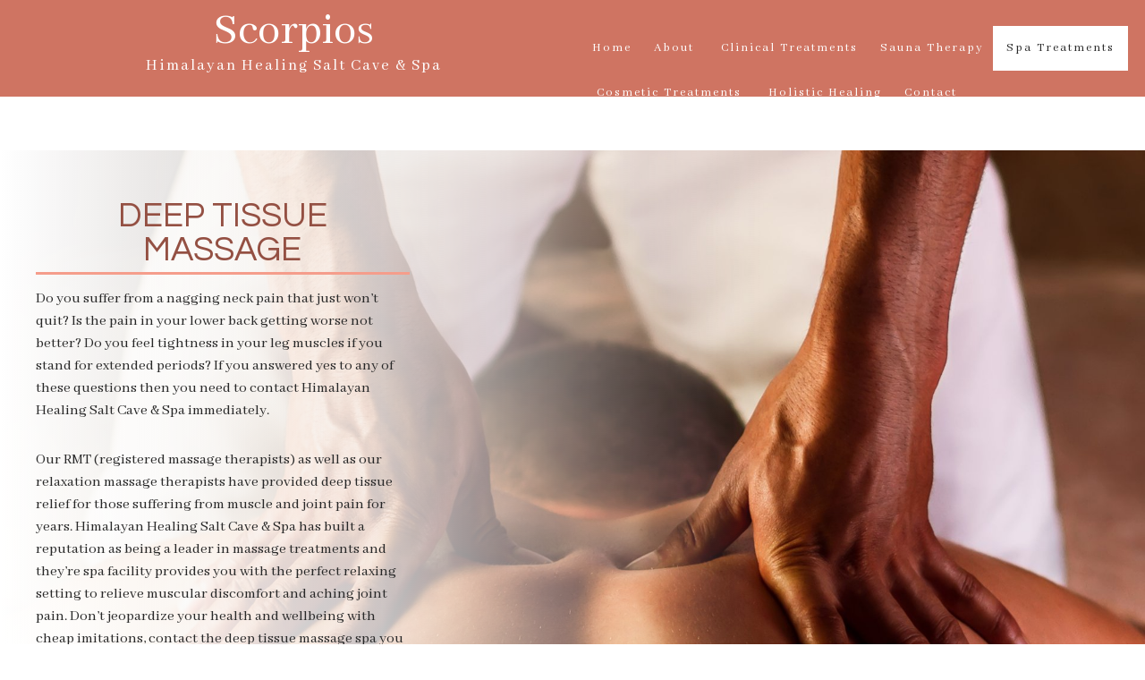

--- FILE ---
content_type: text/html; charset=UTF-8
request_url: https://hhsaltcaveandspa.ca/spa-treatments/massage-therapy/deep-tissue-massage/
body_size: 9524
content:
<!DOCTYPE html>
<!--[if IE 6]>
<html id="ie6" lang="en-US">
<![endif]-->
<!--[if IE 7]>
<html id="ie7" lang="en-US">
<![endif]-->
<!--[if IE 8]>
<html id="ie8" lang="en-US">
<![endif]-->
<!--[if !(IE 6) | !(IE 7) | !(IE 8)  ]><!-->
<html lang="en-US">
<!--<![endif]-->
<head>
<meta charset="UTF-8" />
<meta name="viewport" content="width=device-width" />
<meta name="lnm.location" content="linknowmedia.work" /> 
<title>Deep Tissue Massage | Halton Hills Holistic Health Center, Holistic Health Care and Massage Therapy</title>
<link rel="profile" href="http://gmpg.org/xfn/11" />
<link rel="pingback" href="https://hhsaltcaveandspa.ca/xmlrpc.php" />
<!--[if lt IE 9]>
<script src="https://hhsaltcaveandspa.ca/wp-content/themes/spa2/scripts/html5.js" type="text/javascript"></script>
<![endif]-->
	
<link href="https://fonts.googleapis.com/css?family=Abhaya+Libre" rel="stylesheet"><link href="https://fonts.googleapis.com/css?family=Playball" rel="stylesheet"> 
<link href="https://fonts.googleapis.com/css?family=Questrial&display=swap" rel="stylesheet">

	  <meta name='robots' content='max-image-preview:large' />
<meta name="description" content="Deep Tissue Massage | Holistic Health Center, Holistic Health Care and Massage Therapy" /><meta name="keywords" content="Georgetown Holistic Health Center, Georgetown Holistic Health Care, Georgetown Massage Therapy, Regional Municipality of Halto Holistic Health Center, Regional Municipality of Halto Holistic Health Care, Regional Municipality of Halto Massage Therapy, Milton Holistic Health Center, Milton Holistic Health Care, Milton Massage Therapy" /><meta name="lnm.themename" content="spa2" /><link rel='dns-prefetch' href='//maps.googleapis.com' />
<link rel='dns-prefetch' href='//kit.fontawesome.com' />
<link rel="alternate" type="application/rss+xml" title="Himalayan Healing Salt Cave &amp; Spa &raquo; Deep Tissue Massage Comments Feed" href="https://hhsaltcaveandspa.ca/spa-treatments/massage-therapy/deep-tissue-massage/feed/" />
<style id='wp-img-auto-sizes-contain-inline-css' type='text/css'>
img:is([sizes=auto i],[sizes^="auto," i]){contain-intrinsic-size:3000px 1500px}
/*# sourceURL=wp-img-auto-sizes-contain-inline-css */
</style>
<link rel='stylesheet' id='wp-block-library-css' href='https://hhsaltcaveandspa.ca/wp-includes/css/dist/block-library/style.min.css' media='all' />
<style id='global-styles-inline-css' type='text/css'>
:root{--wp--preset--aspect-ratio--square: 1;--wp--preset--aspect-ratio--4-3: 4/3;--wp--preset--aspect-ratio--3-4: 3/4;--wp--preset--aspect-ratio--3-2: 3/2;--wp--preset--aspect-ratio--2-3: 2/3;--wp--preset--aspect-ratio--16-9: 16/9;--wp--preset--aspect-ratio--9-16: 9/16;--wp--preset--color--black: #000000;--wp--preset--color--cyan-bluish-gray: #abb8c3;--wp--preset--color--white: #ffffff;--wp--preset--color--pale-pink: #f78da7;--wp--preset--color--vivid-red: #cf2e2e;--wp--preset--color--luminous-vivid-orange: #ff6900;--wp--preset--color--luminous-vivid-amber: #fcb900;--wp--preset--color--light-green-cyan: #7bdcb5;--wp--preset--color--vivid-green-cyan: #00d084;--wp--preset--color--pale-cyan-blue: #8ed1fc;--wp--preset--color--vivid-cyan-blue: #0693e3;--wp--preset--color--vivid-purple: #9b51e0;--wp--preset--gradient--vivid-cyan-blue-to-vivid-purple: linear-gradient(135deg,rgb(6,147,227) 0%,rgb(155,81,224) 100%);--wp--preset--gradient--light-green-cyan-to-vivid-green-cyan: linear-gradient(135deg,rgb(122,220,180) 0%,rgb(0,208,130) 100%);--wp--preset--gradient--luminous-vivid-amber-to-luminous-vivid-orange: linear-gradient(135deg,rgb(252,185,0) 0%,rgb(255,105,0) 100%);--wp--preset--gradient--luminous-vivid-orange-to-vivid-red: linear-gradient(135deg,rgb(255,105,0) 0%,rgb(207,46,46) 100%);--wp--preset--gradient--very-light-gray-to-cyan-bluish-gray: linear-gradient(135deg,rgb(238,238,238) 0%,rgb(169,184,195) 100%);--wp--preset--gradient--cool-to-warm-spectrum: linear-gradient(135deg,rgb(74,234,220) 0%,rgb(151,120,209) 20%,rgb(207,42,186) 40%,rgb(238,44,130) 60%,rgb(251,105,98) 80%,rgb(254,248,76) 100%);--wp--preset--gradient--blush-light-purple: linear-gradient(135deg,rgb(255,206,236) 0%,rgb(152,150,240) 100%);--wp--preset--gradient--blush-bordeaux: linear-gradient(135deg,rgb(254,205,165) 0%,rgb(254,45,45) 50%,rgb(107,0,62) 100%);--wp--preset--gradient--luminous-dusk: linear-gradient(135deg,rgb(255,203,112) 0%,rgb(199,81,192) 50%,rgb(65,88,208) 100%);--wp--preset--gradient--pale-ocean: linear-gradient(135deg,rgb(255,245,203) 0%,rgb(182,227,212) 50%,rgb(51,167,181) 100%);--wp--preset--gradient--electric-grass: linear-gradient(135deg,rgb(202,248,128) 0%,rgb(113,206,126) 100%);--wp--preset--gradient--midnight: linear-gradient(135deg,rgb(2,3,129) 0%,rgb(40,116,252) 100%);--wp--preset--font-size--small: 13px;--wp--preset--font-size--medium: 20px;--wp--preset--font-size--large: 36px;--wp--preset--font-size--x-large: 42px;--wp--preset--spacing--20: 0.44rem;--wp--preset--spacing--30: 0.67rem;--wp--preset--spacing--40: 1rem;--wp--preset--spacing--50: 1.5rem;--wp--preset--spacing--60: 2.25rem;--wp--preset--spacing--70: 3.38rem;--wp--preset--spacing--80: 5.06rem;--wp--preset--shadow--natural: 6px 6px 9px rgba(0, 0, 0, 0.2);--wp--preset--shadow--deep: 12px 12px 50px rgba(0, 0, 0, 0.4);--wp--preset--shadow--sharp: 6px 6px 0px rgba(0, 0, 0, 0.2);--wp--preset--shadow--outlined: 6px 6px 0px -3px rgb(255, 255, 255), 6px 6px rgb(0, 0, 0);--wp--preset--shadow--crisp: 6px 6px 0px rgb(0, 0, 0);}:where(.is-layout-flex){gap: 0.5em;}:where(.is-layout-grid){gap: 0.5em;}body .is-layout-flex{display: flex;}.is-layout-flex{flex-wrap: wrap;align-items: center;}.is-layout-flex > :is(*, div){margin: 0;}body .is-layout-grid{display: grid;}.is-layout-grid > :is(*, div){margin: 0;}:where(.wp-block-columns.is-layout-flex){gap: 2em;}:where(.wp-block-columns.is-layout-grid){gap: 2em;}:where(.wp-block-post-template.is-layout-flex){gap: 1.25em;}:where(.wp-block-post-template.is-layout-grid){gap: 1.25em;}.has-black-color{color: var(--wp--preset--color--black) !important;}.has-cyan-bluish-gray-color{color: var(--wp--preset--color--cyan-bluish-gray) !important;}.has-white-color{color: var(--wp--preset--color--white) !important;}.has-pale-pink-color{color: var(--wp--preset--color--pale-pink) !important;}.has-vivid-red-color{color: var(--wp--preset--color--vivid-red) !important;}.has-luminous-vivid-orange-color{color: var(--wp--preset--color--luminous-vivid-orange) !important;}.has-luminous-vivid-amber-color{color: var(--wp--preset--color--luminous-vivid-amber) !important;}.has-light-green-cyan-color{color: var(--wp--preset--color--light-green-cyan) !important;}.has-vivid-green-cyan-color{color: var(--wp--preset--color--vivid-green-cyan) !important;}.has-pale-cyan-blue-color{color: var(--wp--preset--color--pale-cyan-blue) !important;}.has-vivid-cyan-blue-color{color: var(--wp--preset--color--vivid-cyan-blue) !important;}.has-vivid-purple-color{color: var(--wp--preset--color--vivid-purple) !important;}.has-black-background-color{background-color: var(--wp--preset--color--black) !important;}.has-cyan-bluish-gray-background-color{background-color: var(--wp--preset--color--cyan-bluish-gray) !important;}.has-white-background-color{background-color: var(--wp--preset--color--white) !important;}.has-pale-pink-background-color{background-color: var(--wp--preset--color--pale-pink) !important;}.has-vivid-red-background-color{background-color: var(--wp--preset--color--vivid-red) !important;}.has-luminous-vivid-orange-background-color{background-color: var(--wp--preset--color--luminous-vivid-orange) !important;}.has-luminous-vivid-amber-background-color{background-color: var(--wp--preset--color--luminous-vivid-amber) !important;}.has-light-green-cyan-background-color{background-color: var(--wp--preset--color--light-green-cyan) !important;}.has-vivid-green-cyan-background-color{background-color: var(--wp--preset--color--vivid-green-cyan) !important;}.has-pale-cyan-blue-background-color{background-color: var(--wp--preset--color--pale-cyan-blue) !important;}.has-vivid-cyan-blue-background-color{background-color: var(--wp--preset--color--vivid-cyan-blue) !important;}.has-vivid-purple-background-color{background-color: var(--wp--preset--color--vivid-purple) !important;}.has-black-border-color{border-color: var(--wp--preset--color--black) !important;}.has-cyan-bluish-gray-border-color{border-color: var(--wp--preset--color--cyan-bluish-gray) !important;}.has-white-border-color{border-color: var(--wp--preset--color--white) !important;}.has-pale-pink-border-color{border-color: var(--wp--preset--color--pale-pink) !important;}.has-vivid-red-border-color{border-color: var(--wp--preset--color--vivid-red) !important;}.has-luminous-vivid-orange-border-color{border-color: var(--wp--preset--color--luminous-vivid-orange) !important;}.has-luminous-vivid-amber-border-color{border-color: var(--wp--preset--color--luminous-vivid-amber) !important;}.has-light-green-cyan-border-color{border-color: var(--wp--preset--color--light-green-cyan) !important;}.has-vivid-green-cyan-border-color{border-color: var(--wp--preset--color--vivid-green-cyan) !important;}.has-pale-cyan-blue-border-color{border-color: var(--wp--preset--color--pale-cyan-blue) !important;}.has-vivid-cyan-blue-border-color{border-color: var(--wp--preset--color--vivid-cyan-blue) !important;}.has-vivid-purple-border-color{border-color: var(--wp--preset--color--vivid-purple) !important;}.has-vivid-cyan-blue-to-vivid-purple-gradient-background{background: var(--wp--preset--gradient--vivid-cyan-blue-to-vivid-purple) !important;}.has-light-green-cyan-to-vivid-green-cyan-gradient-background{background: var(--wp--preset--gradient--light-green-cyan-to-vivid-green-cyan) !important;}.has-luminous-vivid-amber-to-luminous-vivid-orange-gradient-background{background: var(--wp--preset--gradient--luminous-vivid-amber-to-luminous-vivid-orange) !important;}.has-luminous-vivid-orange-to-vivid-red-gradient-background{background: var(--wp--preset--gradient--luminous-vivid-orange-to-vivid-red) !important;}.has-very-light-gray-to-cyan-bluish-gray-gradient-background{background: var(--wp--preset--gradient--very-light-gray-to-cyan-bluish-gray) !important;}.has-cool-to-warm-spectrum-gradient-background{background: var(--wp--preset--gradient--cool-to-warm-spectrum) !important;}.has-blush-light-purple-gradient-background{background: var(--wp--preset--gradient--blush-light-purple) !important;}.has-blush-bordeaux-gradient-background{background: var(--wp--preset--gradient--blush-bordeaux) !important;}.has-luminous-dusk-gradient-background{background: var(--wp--preset--gradient--luminous-dusk) !important;}.has-pale-ocean-gradient-background{background: var(--wp--preset--gradient--pale-ocean) !important;}.has-electric-grass-gradient-background{background: var(--wp--preset--gradient--electric-grass) !important;}.has-midnight-gradient-background{background: var(--wp--preset--gradient--midnight) !important;}.has-small-font-size{font-size: var(--wp--preset--font-size--small) !important;}.has-medium-font-size{font-size: var(--wp--preset--font-size--medium) !important;}.has-large-font-size{font-size: var(--wp--preset--font-size--large) !important;}.has-x-large-font-size{font-size: var(--wp--preset--font-size--x-large) !important;}
/*# sourceURL=global-styles-inline-css */
</style>

<link rel='stylesheet' id='wp-lightbox-2.min.css-css' href='https://hhsaltcaveandspa.ca/wp-content/plugins/wp-lightbox-2/styles/lightbox.min.css' media='all' />
<link rel='stylesheet' id='normalize-css' href='https://hhsaltcaveandspa.ca/wp-content/themes/spa2/normalize.min.css' media='all' />
<link rel='stylesheet' id='foundation-css' href='https://hhsaltcaveandspa.ca/wp-content/themes/spa2/foundation.css' media='all' />
<link rel='stylesheet' id='style-css' href='https://hhsaltcaveandspa.ca/wp-content/themes/spa2/style.css' media='all' />
<link rel='stylesheet' id='pagestylephp-css' href='https://hhsaltcaveandspa.ca/wp-content/themes/spa2/page-css.php' media='all' />
<script src="https://hhsaltcaveandspa.ca/wp-content/themes/spa2/scripts/jquery.min.js" id="jquery-js"></script>
<script src="https://hhsaltcaveandspa.ca/wp-content/themes/spa2/js/foundation/foundation.js" id="foundationjs-js"></script>
<script src="https://hhsaltcaveandspa.ca/wp-content/themes/spa2/js/foundation/foundation.topbar.js" id="topbar-js"></script>
<script src="https://kit.fontawesome.com/f9c8f97a41.js" id="fontawesome-js"></script>
<script src="https://hhsaltcaveandspa.ca/wp-content/themes/spa2/scripts/vendor/modernizr.js" id="modernizr-js"></script>
<link rel="EditURI" type="application/rsd+xml" title="RSD" href="https://hhsaltcaveandspa.ca/xmlrpc.php?rsd" />
<meta name="generator" content="WordPress 6.9" />
<link rel="canonical" href="https://hhsaltcaveandspa.ca/spa-treatments/massage-therapy/deep-tissue-massage/" />
<link rel='shortlink' href='https://hhsaltcaveandspa.ca/?p=21' />
<script src='https://hhsaltcaveandspa.ca/?dm=2fcaeb13322f0c74ce3e790f51e68398&amp;action=load&amp;blogid=1554&amp;siteid=1&amp;t=1986085995&amp;back=https%3A%2F%2Fhhsaltcaveandspa.ca%2Fspa-treatments%2Fmassage-therapy%2Fdeep-tissue-massage%2F' type='text/javascript'></script><!-- pulled from default Schema Settings --><script type="application/ld+json">{"@context":"http:\/\/schema.org\/","@type":"LocalBusiness","name":"Himalayan Healing Salt Cave & Spa","description":"Holistic Health Center, Holistic Health Care and Massage Therapy","image":"https:\/\/hhsaltcaveandspa.ca\/wp-content\/themes\/spa2\/images\/rich-card.png","url":"https:\/\/hhsaltcaveandspa.ca","logo":"https:\/\/hhsaltcaveandspa.ca\/wp-content\/uploads\/sites\/1554\/2020\/02\/logo-full.png","faxNumber":"","email":"zen@hhsaltcaveandspa.ca","areaServed":"Georgetown, Regional Municipality of Halto and Milton","paymentAccepted":"Visa, Debit, Mastercard","address":{"@type":"PostalAddress","streetAddress":"136 Guelph St Unit 1","addressLocality":"Halton Hills","addressRegion":"ON","postalCode":"L7G 4A5","postOfficeBoxNumber":""},"sameAs":["https:\/\/www.facebook.com\/himalayanhealingsaltcave\/","https:\/\/www.instagram.com\/hhealing_cave","https:\/\/twitter.com\/healing_cave"],"contactPoint":[{"@type":"ContactPoint","telephone":"+1-905-877-4887","contactType":"customer service"}],"openingHoursSpecification":[{"@type":"OpeningHoursSpecification","dayOfWeek":"http:\/\/schema.org\/Monday","opens":"Closed","closes":"Closed"},{"@type":"OpeningHoursSpecification","dayOfWeek":"http:\/\/schema.org\/Tuesday","opens":"10:00","closes":"18:00"},{"@type":"OpeningHoursSpecification","dayOfWeek":"http:\/\/schema.org\/Wednesday","opens":"10:00","closes":"19:00"},{"@type":"OpeningHoursSpecification","dayOfWeek":"http:\/\/schema.org\/Thursday","opens":"10:00","closes":"19:00"},{"@type":"OpeningHoursSpecification","dayOfWeek":"http:\/\/schema.org\/Friday","opens":"10:00","closes":"17:00"},{"@type":"OpeningHoursSpecification","dayOfWeek":"http:\/\/schema.org\/Saturday","opens":"10:00","closes":"15:00"},{"@type":"OpeningHoursSpecification","dayOfWeek":"http:\/\/schema.org\/Sunday","opens":"Closed","closes":"Closed"}]}</script><style type="text/css">.recentcomments a{display:inline !important;padding:0 !important;margin:0 !important;}</style>			<script>
				(function(i,s,o,g,r,a,m){i['GoogleAnalyticsObject']=r;i[r]=i[r]||function(){
				(i[r].q=i[r].q||[]).push(arguments)},i[r].l=1*new Date();a=s.createElement(o),
				m=s.getElementsByTagName(o)[0];a.async=1;a.src=g;m.parentNode.insertBefore(a,m)
				})(window,document,'script','//www.google-analytics.com/analytics.js','ga');

				ga('create', 'UA-165990723-45', 'auto');
				ga('send', 'pageview');

			</script>
				
	<meta name="townorder" id="townorder" content="Georgetown, Regional Municipality of Halto and Milton">
<meta name="marketspecialties" id="marketspecialties" content="Holistic Health Center, Holistic Health Care and Massage Therapy">
<meta name="city" id="city" content="Halton Hills">
</head>
<body class="wp-singular page-template-default page page-id-21 page-child parent-pageid-19 wp-theme-spa2">

<header class="header-wrapper interior-page animate-fast">
  <div class="large-4 columns strip-padding animate-fast tagline-wrapper company-title-wrapper">
  
        <h1>Scorpios</h1>
        <p>Himalayan Healing Salt Cave & Spa</p>
     
   </div>
  <div class="large-8 columns strip-padding animate-fast">
    <nav  class="top-bar right"  data-options=" custom_back_text: true; back_text: Back;" data-topbar itemscope itemtype="http://www.schema.org/SiteNavigationElement">
	<ul class="title-area">
		<li class="name"></li>
		<li class="toggle-topbar menu-icon"><a href="#"><span>Menu</span></a></li>
	</ul>
	  <div class="top-bar-section section">
	<div class="menu-menu-1-container"><ul id="menu-menu-1" class="menu"><li id="menu-item-717" class="menu-item menu-item-type-custom menu-item-object-custom first-menu-item menu-item-717"><a href="http://9058774887.linknowmedia.work/">Home</a></li>
<li id="menu-item-723" class="menu-item menu-item-type-post_type menu-item-object-page menu-item-has-children menu-item-723 has-dropdown not-click"><a href="https://hhsaltcaveandspa.ca/about-us/">About</a>
<ul class='dropdown'>
	<li id="menu-item-747" class="menu-item menu-item-type-post_type menu-item-object-page menu-item-747"><a href="https://hhsaltcaveandspa.ca/about-us/blog/">Blog</a></li>
</ul>
</li>
<li id="menu-item-1038" class="menu-item menu-item-type-post_type menu-item-object-page menu-item-has-children menu-item-1038 has-dropdown not-click"><a href="https://hhsaltcaveandspa.ca/clinical-treatments/">Clinical Treatments</a>
<ul class='dropdown'>
	<li id="menu-item-1043" class="menu-item menu-item-type-post_type menu-item-object-page menu-item-1043"><a href="https://hhsaltcaveandspa.ca/clinical-treatments/pelvic-floor-therapy-the-chair-b-pulse/">Pelvic Floor Therapy The Chair B Pulse</a></li>
	<li id="menu-item-1042" class="menu-item menu-item-type-post_type menu-item-object-page menu-item-1042"><a href="https://hhsaltcaveandspa.ca/clinical-treatments/registered-massage-therapy-rmt/">Registered Massage Therapy (RMT)</a></li>
	<li id="menu-item-1041" class="menu-item menu-item-type-post_type menu-item-object-page menu-item-1041"><a href="https://hhsaltcaveandspa.ca/clinical-treatments/osteopathy-therapy/">Osteopathy Therapy</a></li>
	<li id="menu-item-1040" class="menu-item menu-item-type-post_type menu-item-object-page menu-item-1040"><a href="https://hhsaltcaveandspa.ca/clinical-treatments/fascial-stretch-therapy-fst/">Fascial Stretch Therapy (FST)</a></li>
	<li id="menu-item-1039" class="menu-item menu-item-type-post_type menu-item-object-page menu-item-1039"><a href="https://hhsaltcaveandspa.ca/clinical-treatments/functional-strength-body-contouring/">Functional Strength &#038; Body Contouring</a></li>
</ul>
</li>
<li id="menu-item-724" class="menu-item menu-item-type-post_type menu-item-object-page menu-item-724"><a href="https://hhsaltcaveandspa.ca/sauna-therapy/">Sauna Therapy</a></li>
<li id="menu-item-725" class="menu-item menu-item-type-post_type menu-item-object-page current-page-ancestor current-menu-ancestor current-menu-parent current_page_parent current_page_ancestor menu-item-has-children menu-item-725 active has-dropdown not-click has-dropdown not-click"><a href="https://hhsaltcaveandspa.ca/spa-treatments/">Spa Treatments</a>
<ul class='dropdown'>
	<li id="menu-item-940" class="menu-item menu-item-type-post_type menu-item-object-page menu-item-940"><a href="https://hhsaltcaveandspa.ca/spa-treatments/massage-therapy/massage-therapy-services/">Massage Therapy Services</a></li>
	<li id="menu-item-942" class="menu-item menu-item-type-post_type menu-item-object-page menu-item-942"><a href="https://hhsaltcaveandspa.ca/spa-treatments/massage-therapy/bamboo-massage-therapy/">Bamboo Massage Therapy</a></li>
	<li id="menu-item-941" class="menu-item menu-item-type-post_type menu-item-object-page menu-item-941"><a href="https://hhsaltcaveandspa.ca/spa-treatments/massage-therapy/cupping-therapy/">Cupping Therapy</a></li>
	<li id="menu-item-727" class="menu-item menu-item-type-post_type menu-item-object-page menu-item-727"><a href="https://hhsaltcaveandspa.ca/spa-treatments/hair-care-beauty-salon/">Hair Care Beauty Salon</a></li>
	<li id="menu-item-728" class="menu-item menu-item-type-post_type menu-item-object-page menu-item-728"><a href="https://hhsaltcaveandspa.ca/spa-treatments/laser-rf-technologies/">Laser,  RF Technologies</a></li>
	<li id="menu-item-729" class="menu-item menu-item-type-post_type menu-item-object-page current-page-ancestor current-page-parent menu-item-729"><a href="https://hhsaltcaveandspa.ca/spa-treatments/massage-therapy/">Massage Therapy</a></li>
	<li id="menu-item-730" class="menu-item menu-item-type-post_type menu-item-object-page menu-item-730"><a href="https://hhsaltcaveandspa.ca/spa-treatments/massage-therapy/body-exfoliation/">Body Exfoliation</a></li>
	<li id="menu-item-731" class="menu-item menu-item-type-post_type menu-item-object-page menu-item-731"><a href="https://hhsaltcaveandspa.ca/spa-treatments/massage-therapy/scalp-massage/">Scalp Massage</a></li>
	<li id="menu-item-732" class="menu-item menu-item-type-post_type menu-item-object-page current-menu-item page_item page-item-21 current_page_item menu-item-732 active"><a href="https://hhsaltcaveandspa.ca/spa-treatments/massage-therapy/deep-tissue-massage/" aria-current="page">Deep Tissue Massage</a></li>
	<li id="menu-item-733" class="menu-item menu-item-type-post_type menu-item-object-page menu-item-733"><a href="https://hhsaltcaveandspa.ca/spa-treatments/massage-therapy/hot-salt-stone-massage/">Hot Salt Stone Massage</a></li>
	<li id="menu-item-734" class="menu-item menu-item-type-post_type menu-item-object-page menu-item-734"><a href="https://hhsaltcaveandspa.ca/spa-treatments/massage-therapy/hot-stone-massage/">Hot Stone Massage</a></li>
	<li id="menu-item-735" class="menu-item menu-item-type-post_type menu-item-object-page menu-item-735"><a href="https://hhsaltcaveandspa.ca/spa-treatments/massage-therapy/relaxation-massage/">Relaxation Massage</a></li>
	<li id="menu-item-738" class="menu-item menu-item-type-post_type menu-item-object-page menu-item-738"><a href="https://hhsaltcaveandspa.ca/spa-treatments/body-treatments/">Body Treatments</a></li>
	<li id="menu-item-742" class="menu-item menu-item-type-post_type menu-item-object-page menu-item-742"><a href="https://hhsaltcaveandspa.ca/spa-treatments/facials/">Facials and Skin Care</a></li>
	<li id="menu-item-743" class="menu-item menu-item-type-post_type menu-item-object-page menu-item-743"><a href="https://hhsaltcaveandspa.ca/spa-treatments/facial-peels/">Facial Peels</a></li>
	<li id="menu-item-744" class="menu-item menu-item-type-post_type menu-item-object-page menu-item-744"><a href="https://hhsaltcaveandspa.ca/spa-treatments/laser-hair-removal/">Laser Hair Removal</a></li>
	<li id="menu-item-745" class="menu-item menu-item-type-post_type menu-item-object-page menu-item-745"><a href="https://hhsaltcaveandspa.ca/spa-treatments/waxing/">Waxing</a></li>
</ul>
</li>
<li id="menu-item-754" class="menu-item menu-item-type-custom menu-item-object-custom menu-item-has-children menu-item-754 has-dropdown not-click"><a href="#">Cosmetic Treatments</a>
<ul class='dropdown'>
	<li id="menu-item-736" class="menu-item menu-item-type-post_type menu-item-object-page menu-item-736"><a href="https://hhsaltcaveandspa.ca/spa-treatments/semi-permanent-make-up/">Semi Permanent Make Up</a></li>
	<li id="menu-item-740" class="menu-item menu-item-type-post_type menu-item-object-page menu-item-740"><a href="https://hhsaltcaveandspa.ca/spa-treatments/eyelash-extensions/">Eyelash Extensions</a></li>
	<li id="menu-item-741" class="menu-item menu-item-type-post_type menu-item-object-page menu-item-741"><a href="https://hhsaltcaveandspa.ca/spa-treatments/eyelash-lift-tint/">Eyelash lift &#038; Tint</a></li>
	<li id="menu-item-739" class="menu-item menu-item-type-post_type menu-item-object-page menu-item-739"><a href="https://hhsaltcaveandspa.ca/spa-treatments/eyebrow-tinting/">Eyebrow Tinting</a></li>
	<li id="menu-item-737" class="menu-item menu-item-type-post_type menu-item-object-page menu-item-737"><a href="https://hhsaltcaveandspa.ca/spa-treatments/thermocoagulation/">Thermocoagulation</a></li>
</ul>
</li>
<li id="menu-item-748" class="menu-item menu-item-type-post_type menu-item-object-page menu-item-has-children menu-item-748 has-dropdown not-click"><a href="https://hhsaltcaveandspa.ca/holistic-healing/">Holistic Healing</a>
<ul class='dropdown'>
	<li id="menu-item-749" class="menu-item menu-item-type-post_type menu-item-object-page menu-item-749"><a href="https://hhsaltcaveandspa.ca/holistic-healing/meditation-mindfulness/">Meditation &#038; Mindfulness</a></li>
	<li id="menu-item-750" class="menu-item menu-item-type-post_type menu-item-object-page menu-item-750"><a href="https://hhsaltcaveandspa.ca/holistic-healing/natural-health-consultation/">Natural Health Consultation</a></li>
	<li id="menu-item-751" class="menu-item menu-item-type-post_type menu-item-object-page menu-item-751"><a href="https://hhsaltcaveandspa.ca/holistic-healing/reflexology/">Reflexology</a></li>
	<li id="menu-item-752" class="menu-item menu-item-type-post_type menu-item-object-page menu-item-752"><a href="https://hhsaltcaveandspa.ca/holistic-healing/reiki/">Reiki</a></li>
	<li id="menu-item-746" class="menu-item menu-item-type-post_type menu-item-object-page menu-item-746"><a href="https://hhsaltcaveandspa.ca/the-salt-cave/">The Salt Cave</a></li>
</ul>
</li>
<li id="menu-item-753" class="menu-item menu-item-type-post_type menu-item-object-page menu-item-753"><a href="https://hhsaltcaveandspa.ca/contact-us/">Contact</a></li>
</ul></div></div></nav>
   </div>
</header><div class="clearfix"></div><main class="main-content interior-page deep-tissue-massage-page" >
  <article class="section-article" >	
    <div class="content-wrapper stage">
      <div class="slider-wrapper parallax-wrapper hide-for-medium">
        <img class="parallax-background parallax-up parallaxspeed-3" src="https://hhsaltcaveandspa.ca/wp-content/themes/spa2/images/deep-tissue-massage.jpg" alt="" />
       </div>
      <div class="large-8 columns strip-padding full-height gradient-left intro-box animate-fast scrollfade">
        <div class="large-7 medium-8 columns padded v-center">
          <h1>Deep Tissue Massage</h1>
          <p>Do you suffer from a nagging neck pain that just won’t quit? Is the pain in your lower back getting worse not better? Do you feel tightness in your leg muscles if you stand for extended periods? If you answered yes to any of these questions then you need to contact Himalayan Healing Salt Cave & Spa immediately.</p>
          <p>Our RMT (registered massage therapists)  as well as our relaxation massage therapists have provided deep tissue relief for those suffering from muscle and joint pain for years. Himalayan Healing Salt Cave & Spa has built a reputation as being a leader in massage treatments and they’re spa facility provides you with the perfect relaxing setting to relieve muscular discomfort and aching joint pain. Don’t jeopardize your health and wellbeing with cheap imitations, contact the deep tissue massage spa you can trust today. We will take of care of everything and have you back to your best in no time at all.</p>
          <a href="#reservation-wrapper" class="large-12 columns button-one section-scroll" reserve="service_deep-tissue-massage"><span class="pull-content" pull-from="#footer-heading"></span></a>
          <a href="#section-2" class="button-one alt section-scroll"><b>Next:</b> <span class="pull-content" pull-from="#heading-2"></span> <i class="fa fa-double-arrow-right" aria-hidden="true"></i></a>
         </div>
       </div>
     </div>
    <div class="content-wrapper vertical-padding" id="section-2">
      <div class="row">
        <div class="large-10 large-centered columns strip-padding">
          <section class="large-6 columns">
            <h2 id="heading-2">How Does a Deep Tissue Massage Work?</h2>
            <p>A number of similarities do exist between our deep tissue massage and our Swedish massage especially with a number of the initial strokes that are used. However, they are far from the same thing.</p>

            <p>A deep tissue massage is a little more rigorous on the body then the more relaxing Swedish version. The reason for this is simple: deep tissue massage is used to break up scar tissue and relieve knots that have developed in our neck, back or legs. If left untreated these knots will provide continued discomfort as well as potentially disrupting blood circulation and causing inflammation all over your body.</p>

            <p>Typically, a deep tissue massage will commence with a light massage to prepare the muscles for the more rigorous techniques that are to follow. Two of the most popular techniques among our clients are:</p>
            <ul class="square">
              <li><strong>Stripping:</strong> Using the knuckles, elbow or thumb, this process is designed to glide pressure from the muscle pinch-point resulting in lasting relief.</li>
              <li><strong>Friction:</strong> This technique is a little deeper hitting and occurs when pressure is applied across the grain of the muscle to realign tissue fibers.</li>
            </ul>
           </section>
          <div class="large-6 columns">
            <section class="page-section" >
              <h2>Benefits of Deep Tissue Massage</h2>
              <p>The benefits of deep tissue massage are multifaceted and recent reports have found it to be as, if not more effective, than a number of more conventional therapeutic practices such as chiropractic, acupuncture and diet.</p>
              <p>Deep tissue massage can be used to alleviate lower back pain, immobility due to leg muscle issues, recovery from sporting injuries (torn muscles), recovery from accidents (whiplash etc.), sciatica, neck pain and osteoarthritis pain.</p>
             </section>
            <hr class="small-hr" />
            <section class="page-section" >
              <h3>Stress Relief</h3>
              <p>While the majority of benefits from the deep tissue massage that we offer at Himalayan Healing Salt Cave & Spa are physical, we also have a significant number of our clients who noticed a considerable amount of stress relief following the massage. This included the reduction and eradication of some of the most commonly associated side-effects of stress - including: rigid shoulders, tension headaches and tight muscles.</p>
             </section>
           </div>
          <div class="clearfix"> </div>
          <a href="#reservation-wrapper" class="large-6 columns button-one h-center section-scroll" reserve="service_deep-tissue-massage"><span class="pull-content" pull-from="#footer-heading"></span></a>
         </div>
       </div>
     </div>
   </article>
</main><div class="clearfix"></div>
<footer class="footer-wrapper parallax-wrapper" id="reservation-wrapper">
<!-- [email class="successMessage" title="Your request has been sent" to="zen@hhsaltcaveandspa.ca" subject="Contact from Himalayan Healing Salt Cave & Spa Website"]
<p>We will be in contact for confirmation shortly.</p>
<EMAILBODY>
<div style="position:relative;display:block;float:left;padding:40px;">
<h1>A reservation request has been submitted</h1>
<p>View below for further details:</p>
<div style="position:relative;display:block;float:left;width:auto;margin:0 auto;border:1px solid #282828;padding:40px;">
<h2>Reservation Details</h2>
<p><b>Service(s):</b> services</p>
<p><b>Number of People:</b> participants</p>
<p><b>Reservation Date & Time:</b> reservationDate</p>
<hr style="width:30%;">
<h2>Client Information</h2>
<p><b>Client Name:</b> fullName</p>
<p><b>Client Number:</b> phoneNumber</p>
<p><b>Client Email:</b> emailAddress</p>
</div>
</div>
<EMAILBODY>
[/email] -->
  <div class="large-12 columns strip-padding auto-height absolute overlay-color footer-overlay"> </div>
  <div class="row vertical-padding animate-fast contact-reservation">
<!--     [content class="large-12 columns"]
      <h3 id="footer-heading">Request a Reservation</h3>
<p>We will be in touch shortly with details about your request for an appointment.</p>
<p>Please note this is an appointment request not an appointment confirmation!!</p>
      <form id="contactForm" class="contactForm" method="POST">
        <input type="hidden" name="submitContact">
        [equalizewrapper class="contactFormInnerWrapper"]
          [equalize class="large-8 medium-7 columns strip-padding overlay-light section-one"]
            <fieldset>
              <legend>Select Service(s)</legend>
              <div class="large-6 medium-6 columns strip-padding">
                <div class="services-list large-12 columns">
                  <p class="alt-legend">General Services</p>
                  <div>
                    <input name="services[]" id="service_spa-bath" value="Steam Therapy" type="checkbox">
                    <label for="service_spa-bath">Steam Therapy</label>
                  </div>
                  <div>
                    <input name="services[]" id="service_the-salt-cave" value="The Salt Cave" type="checkbox">
                    <label for="service_the-salt-cave">The Salt Cave</label>
                  </div>
                </div>
                <div class="services-list large-12 columns">
                  <p class="alt-legend">Spa Treatments</p>
                  <div>
                    <input name="services[]" id="service_body-scrub" value="Body Scrub" type="checkbox">
                    <label for="service_body-scrub">Body Scrub</label>
                  </div>
                  <div>
                    <input name="services[]" id="service_body-wraps" value="Body Wraps" type="checkbox">
                    <label for="service_body-wraps">Body Wraps</label>
                  </div>
                  <div>
                    <input name="services[]" id="service_eyebrow-tinting" value="Eyebrow Tinting" type="checkbox">
                    <label for="service_eyebrow-tinting">Eyebrow Tinting</label>
                  </div>
                  <div>
                    <input name="services[]" id="service_eyelash-extensions" value="Eyelash Extensions" type="checkbox">
                    <label for="service_eyelash-extensions">Eyelash Extensions</label>
                  </div>
                  <div>
                    <input name="services[]" id="service_eyelash-tinting" value="Eyelash Tinting" type="checkbox">
                    <label for="service_eyelash-tinting">Eyelash Tinting</label>
                  </div>
                  <div>
                    <input name="services[]" id="service_facial" value="Facials" type="checkbox">
                    <label for="service_facial">Facials</label>
                  </div>
                  <div>
                    <input name="services[]" id="service_facial-peels" value="Facial Peels" type="checkbox">
                    <label for="service_facial-peels">Facial Peels</label>
                  </div>
                  <div>
                    <input name="services[]" id="service_laser-hair-removal" value="Laser Hair Removal" type="checkbox">
                    <label for="service_laser-hair-removal">Laser Hair Removal</label>
                  </div>
                  <div>
                    <input name="services[]" id="service_waxing" value="Waxing" type="checkbox">
                    <label for="service_waxing">Waxing</label>
                  </div>
                  <div>
                    <input name="services[]" id="service_holistic" value="Holistic Services" type="checkbox">
                    <label for="service_waxing">Holistic Services</label>
                  </div>
                </div>
              </div>
              <div class="large-6 medium-6 columns strip-padding">
                <div class="services-list large-12 columns">
                  <p class="alt-legend">Massage Therapy</p>
                  <div>
                    <input name="services[]" id="service_body-exfoliation" value="Body Exfoliation" type="checkbox">
                    <label for="service_body-exfoliation">Body Exfoliation</label>
                  </div>
                  <div>
                    <input name="services[]" id="service_deep-tissue-massage" value="Deep Tissue Massage" type="checkbox">
                    <label for="service_deep-tissue-massage">Deep Tissue Massage</label>
                  </div>
                  <div>
                    <input name="services[]" id="service_hot-stone-massage" value="Hot Stone Massage" type="checkbox">
                    <label for="service_hot-stone-massage">Hot Stone Massage</label>
                  </div>
                  <div>
                    <input name="services[]" id="service_swedish-massage" value="Relaxation Massage" type="checkbox">
                    <label for="service_swedish-massage">Relaxation Massage</label>
                  </div>
                </div>
              </div>
            </fieldset>
          [/equalize]
          [equalize class="large-4 medium-5 columns strip-padding"]
            <div class="large-12 columns strip-padding overlay-color section-two">
              <fieldset class="reservation">
                <legend>Reservation Details</legend>
                <label for="participants">Number of Participants</label>
                <input class="validate[required,custom[number]]" type="number" name="participants" id="participants" placeholder=" Enter Number" />
                <label for="reservationDate">Date of Reservation</label>
                <input class="validate[required]" type="text" name="reservationDate" id="reservationDate" placeholder="Select Date" />
              </fieldset>  
            </div>
            <div class="large-12 columns strip-padding overlay-dark section-three">
              <fieldset class="personal-info">
                <legend>Personal Information</legend>
                <input class="validate[required] shortField" type="text" name="fullName" id="fullName" placeholder="Full Name" />
                <input class="validate[required,custom[emailAddress]]" type="text" name="emailAddress" id="emailAddress" placeholder="Email Address" />
                <input class="validate[required,custom[phone]]" type="text" name="phoneNumber" id="phoneNumber" placeholder="Phone Number" />
              </fieldset>
              <fieldset class="security-check">
                <legend>Security Check</legend>
                <img src="https://hhsaltcaveandspa.ca/wp-content/themes/spa2/formValidation/reCaptcha/get_captcha.php" id="captchaImage" alt="captcha image" />
                <img src="https://hhsaltcaveandspa.ca/wp-content/themes/spa2/images/refresh.png" class="captchaRefresh" title="Refresh Captcha" id="captchaRefresh" alt="refresh captcha" />
                <input name="captchaCode" class="validate[required,custom[captchaField]]" type="text" id="captchaCode" placeholder="Enter Code" />
                <input class="honeypot" type="text" name="honeypot" value="" />
              </fieldset>
            </div>
          [/equalize]
        [/equalizewrapper]
        <div class="large-12 columns strip-padding submitWrapper">     
          <span class="submit button-one alt animate-fast" id="submitContact">Submit Reservation Request</span> 
        </div>   
      </form>
    [/content] -->
   </div>
  <div class="footer-img hide-for-medium">
    <img class="parallax-background parallax-up parallaxspeed-5" src="https://hhsaltcaveandspa.ca/wp-content/themes/spa2/images/footer.jpg" alt="" />
   </div>
</footer><div class="lnm-policies text-center footer-links"><ul class="useful-links"></ul></div><style>.lnm-policies {background: white;}.lnm-policies li {display: inline-block;padding: 5px;}.lnm-policies a {color:#333333;}@media (width <= 767px) {.lnm-policies { padding-bottom:100px;}}</style><script type="speculationrules">
{"prefetch":[{"source":"document","where":{"and":[{"href_matches":"/*"},{"not":{"href_matches":["/wp-*.php","/wp-admin/*","/wp-content/uploads/sites/1554/*","/wp-content/*","/wp-content/plugins/*","/wp-content/themes/spa2/*","/*\\?(.+)"]}},{"not":{"selector_matches":"a[rel~=\"nofollow\"]"}},{"not":{"selector_matches":".no-prefetch, .no-prefetch a"}}]},"eagerness":"conservative"}]}
</script>
<script type="text/javascript">!function(){ var b=function(){ window.__AudioEyeSiteHash = "b59fd616269b9a34e0b05d9533229669"; var a=document.createElement("script"); a.src="https://wsmcdn.audioeye.com/aem.js"; a.type="text/javascript"; a.setAttribute("async",""); document.getElementsByTagName("body")[0].appendChild(a)}; "complete"!==document.readyState?window.addEventListener?window.addEventListener("load",b):window.attachEvent&&window.attachEvent("onload",b):b()}(); </script><script type="text/javascript" id="wp-jquery-lightbox-js-extra">
/* <![CDATA[ */
var JQLBSettings = {"fitToScreen":"0","resizeSpeed":"400","displayDownloadLink":"0","navbarOnTop":"0","loopImages":"","resizeCenter":"","marginSize":"","linkTarget":"","help":"","prevLinkTitle":"previous image","nextLinkTitle":"next image","prevLinkText":"\u00ab Previous","nextLinkText":"Next \u00bb","closeTitle":"close image gallery","image":"Image ","of":" of ","download":"Download","jqlb_overlay_opacity":"80","jqlb_overlay_color":"#000000","jqlb_overlay_close":"1","jqlb_border_width":"10","jqlb_border_color":"#ffffff","jqlb_border_radius":"0","jqlb_image_info_background_transparency":"100","jqlb_image_info_bg_color":"#ffffff","jqlb_image_info_text_color":"#000000","jqlb_image_info_text_fontsize":"10","jqlb_show_text_for_image":"1","jqlb_next_image_title":"next image","jqlb_previous_image_title":"previous image","jqlb_next_button_image":"https://hhsaltcaveandspa.ca/wp-content/plugins/wp-lightbox-2/styles/images/next.gif","jqlb_previous_button_image":"https://hhsaltcaveandspa.ca/wp-content/plugins/wp-lightbox-2/styles/images/prev.gif","jqlb_maximum_width":"","jqlb_maximum_height":"","jqlb_show_close_button":"1","jqlb_close_image_title":"close image gallery","jqlb_close_image_max_heght":"22","jqlb_image_for_close_lightbox":"https://hhsaltcaveandspa.ca/wp-content/plugins/wp-lightbox-2/styles/images/closelabel.gif","jqlb_keyboard_navigation":"1","jqlb_popup_size_fix":"0"};
//# sourceURL=wp-jquery-lightbox-js-extra
/* ]]> */
</script>
<script src="https://hhsaltcaveandspa.ca/wp-content/plugins/wp-lightbox-2/js/dist/wp-lightbox-2.min.js" id="wp-jquery-lightbox-js"></script>
<script src="https://hhsaltcaveandspa.ca/wp-content/themes/spa2/scripts/lnm-scripts.min.js" id="lnmscripts-js"></script>


--- FILE ---
content_type: text/css;charset=UTF-8
request_url: https://hhsaltcaveandspa.ca/wp-content/themes/spa2/page-css.php
body_size: 5546
content:
 .breadcrumbs{margin-bottom:20px;} #blog-main-wrapper{padding:10vh 0 5vh 0;} .page-wrapper.single-wrapper.landing-page-wrapper.row,.row.service-areas-wrapper{padding:65px 15px;} .alt-two-custom{background:#e49a8c !important;color:#FFFFFF !important;} #wpadminbar{display:none;}  body{font-family:Abhaya Libre,serif;background:#ffffff;text-rendering:optimizeLegibility;-webkit-font-smoothing:antialiased;-moz-osx-font-smoothing:grayscale;}h1,h1 a,.heading-1{color:#945043;font-family:Questrial,sans-serif;font-size:30px;line-height:initial;margin:25px 0;text-transform:uppercase;}h2,.heading-2{color:#945043;font-family:Questrial,sans-serif;font-size:26px;line-height:initial;margin:25px 0;text-transform:uppercase;}h3,.heading-3{color:#945043;font-family:Questrial,sans-serif;font-size:22px;line-height:initial;margin:25px 0;text-transform:uppercase;}h4,.heading-4{font-family:Questrial,sans-serif;color:#945043;font-weight:bold;font-size:17px;line-height:initial;margin:0 0 20px;text-transform:uppercase;}p{color:#282828;font-family:Abhaya Libre,serif;font-size:17px;line-height:25px;margin:0 0 30px;}ul{list-style-type:none;margin:0;padding:0 0 0 15px;font-family:Abhaya Libre,serif;}.content-wrapper h1,.content-wrapper .heading-1,.content-wrapper h2,.content-wrapper .heading-2{border-bottom:3px solid #f59d8b;font-size:3vw;padding-bottom:5px;text-align:center;}.interior-page h1,.interior-page h2{font-size:2vw;text-align:left;}.main-content{}.main-content ul{margin:0 0 20px 0;}.main-content ul li{color:#282828;font-family:Abhaya Libre,serif;font-size:17px;font-weight:300;line-height:25px;position:relative;}.button-one{background:#945043;color:#ffffff;cursor:pointer;display:inline-block;font-size:14px;font-weight:400;line-height:46px;padding:0 15px;font-family:Abhaya Libre,serif;letter-spacing:2px;}.button-one:hover,.button-one:focus{color:#ffffff;}.button-one.alt{background:#ffffff;color:#cf7462;border:1px solid #cf7462;}.button-one.alt:hover,.button-one.alt:focus{color:#945043;}.button-two{background:#cf7462;border-radius:5px;color:#ffffff;cursor:pointer;display:block;font-size:14px;font-weight:400;font-family:Abhaya Libre,serif;letter-spacing:1px;line-height:52px;margin:0 auto;padding:0 15px;width:340px;max-width:100%;text-transform:uppercase;letter-spacing:1px;}.button-two:hover,.button-two:focus{color:#ffffff;letter-spacing:2px;}.section-scroll .fa{font-size:14px;line-height:46px;margin-left:10px;}  .row{margin:0 auto;max-width:1360px;width:100%;}.contain-to-grid{background:none !important;}.contain-to-grid .top-bar{max-width:1360px;}.strip-padding{padding-right:0 !important;padding-left:0 !important;}.stage{position:relative;min-height:100vh;height:100%;overflow:hidden;z-index:0;border-bottom:2px solid #f59d8b;}.interior-page .stage{border:none;}.stage-background{position:absolute;z-index:-1;left:0;top:-50%;width:100%;}.padded{padding:60px;}.vertical-padding{padding-top:10vh;padding-bottom:10vh;}.content-wrapper{width:100%;max-width:100%;position:relative;background:#ffffff;float:left;}.parallax-background{position:relative;}.scrollfade{opacity:0;}.scrollfade.complete{opacity:1;}[class*="fadein-"]{opacity:0;}.scroll-arrow{position:absolute;text-align:center;width:85px;bottom:2vh;z-index:9999;}.scroll-arrow .fa{color:rgba(244,244,244,.8);cursor:pointer;font-size:36px;line-height:45px;margin-left:0;width:100%;}.small-hr{border-color:#f59d8b;width:40%;margin:0 auto;}.gradient-left{background:-webkit-linear-gradient(left,#ffffff,rgba(244,244,244,.8),transparent);background:-o-linear-gradient(left,#ffffff,rgba(244,244,244,.8),transparent);background:-moz-linear-gradient(left,#ffffff,rgba(244,244,244,.8),transparent);background:linear-gradient(left,#ffffff,rgba(244,244,244,.8),transparent);}.gradient-right{background:-webkit-linear-gradient(right,#ffffff,rgba(244,244,244,.8),transparent);background:-o-linear-gradient(right,#ffffff,rgba(244,244,244,.8),transparent);background:-moz-linear-gradient(right,#ffffff,rgba(244,244,244,.8),transparent);background:linear-gradient(right,#ffffff,rgba(244,244,244,.8),transparent);height:100vh;}.gradient-center{background:-webkit-linear-gradient(left,transparent,rgba(244,244,244,.6),rgba(244,244,244,.8),rgba(244,244,244,.6),transparent);background:-o-linear-gradient(left,transparent,rgba(244,244,244,.6),rgba(244,244,244,.8),rgba(244,244,244,.6),transparent);background:-moz-linear-gradient(left,transparent,rgba(244,244,244,.6),rgba(244,244,244,.8),rgba(244,244,244,.6),transparent);background:linear-gradient(left,transparent,rgba(244,244,244,.6),rgba(244,244,244,.8),rgba(244,244,244,.6),transparent);}.gradient-radial{background:-webkit-radial-gradient(rgba(244,244,244,.8),rgba(244,244,244,.4),rgba(5,117,167,.4));background:-o-radial-gradient(rgba(244,244,244,.8),rgba(244,244,244,.4),rgba(5,117,167,.4));background:-moz-radial-gradient(rgba(244,244,244,.8),rgba(244,244,244,.4),rgba(5,117,167,.4));background:radial-gradient(rgba(244,244,244,.8),rgba(244,244,244,.4),rgba(5,117,167,.4));}.overlay-light{background:rgba(244,244,244,.8);}.overlay-dark{background:rgba(40,40,40,.8);}.overlay-color{background:rgba(207,116,98,.8);}.h-center{left:50%;transform:translateX(-50%);-webkit-transform:translateX(-50%);-moz-transform:translateX(-50%);}.full-height{min-height:100vh;}.auto-height{height:100%;}.absolute{position:absolute;}  header.fixed-header{position:fixed!important;} header.header-wrapper{min-height:100vh;position:relative;overflow:hidden;background:url(https://hhsaltcaveandspa.ca/wp-content/uploads/sites/1554/2023/07/headerbg.jpg);}header.header-wrapper.interior-page,header.header-wrapper.contact-page{padding:5px;top:0;width:100%;min-height:auto;background:#cf7462;overflow:visible;z-index:9999;display:flex;align-items:center;justify-content:center;}header.header-wrapper.interior-page .tagline-wrapper{background:none;padding:0;}header.header-wrapper.interior-page .tagline-wrapper h1{font-size:51px;margin:0;}header.header-wrapper.interior-page .tagline-wrapper p{font-size:18px;}.home-nav-cta-wrapper{top:-100%;}.sticky-header .home-nav-cta-wrapper{position:fixed;background:#cf7462;width:100%;top:0;left:0;z-index:9999;}.header-details{padding:40px 0 0;}.header-top{z-index:9999;}.interior-page .header-company-wrapper{height:35px;overflow:hidden;}.interior-page.sticky-header .header-company-wrapper{height:0;}.header-company-title{float:left;margin:0;width:100%;}.header-company-title img{width:350px;margin-right:10px;}.header-company-title a{font-family:Questrial,sans-serif;text-decoration:none;font-size:45px;line-height:normal;color:#ffffff;text-decoration:none;float:left;width:100%;margin:0;}.interior-page .header-company-title a{font-size:24px;line-height:35px;}.tagline-wrapper p{color:#ffffff;font-family:Abhaya Libre,serif;font-size:47px;font-weight:lighter;margin-bottom:20px;line-height:1;text-align:center;letter-spacing:2px;}.header-btn{background:rgb(148 80 67 / 69%);font-size:26px;margin:10px;display:inline-block;width:100%;text-align:center;padding:20px;}.header-cta{display:flex;flex-direction:column;align-items:center;justify-content:center;width:900px;margin:0 auto;}.tagline-wrapper h1{font-size:66px;text-transform:capitalize;color:white;text-align:center;font-family:Abhaya Libre,serif;} .tagline-wrapper{background:rgb(148 80 67 / 69%);width:880px;margin:0 auto;padding:50px;} .large-header-btn1{display:flex;align-items:center;justify-content:space-evenly;width:900px;}header.interior-page .button-one{margin:0;line-height:35px;float:right;}  .top-bar,.top-bar-section ul li,.top-bar-section ul li:hover:not(.has-form) > a,.top-bar-section li:not(.has-form) a:not(.button),.top-bar-section li:not(.has-form) a:hover:not(.button){background:none;}.top-bar-section li.active:not(.has-form) a:not(.button),.top-bar-section li.active:not(.has-form) a:hover:not(.button){background:none;}  .top-bar{line-height:35px;height:35px;float:left;}.interior-page .top-bar{height:50px;line-height:50px;}.top-bar .name{background:#282828;}.top-bar-section .has-dropdown > a{padding:0 26px !important;}.interior-page .top-bar-section .has-dropdown > a{padding:0 15px !important;}.top-bar-section .has-dropdown > a::after{display:none !important;}.top-bar-section ul li > a,.top-bar-section li:not(.has-form) a:not(.button){color:#ffffff;font-family:Abhaya Libre,serif;font-size:14px;text-transform:uppercase;padding:0 10px;line-height:35px;letter-spacing:4px;-webkit-transition:all 350ms ease;-moz-transition:all 350ms ease;-ms-transition:all 350ms ease;-o-transition:all 350ms ease;transition:all 350ms ease;}.interior-page .top-bar-section ul li > a,.interior-page .top-bar-section li:not(.has-form) a:not(.button),.interior-page .top-bar-section ul li:hover:not(.has-form) > a,.interior-page .top-bar-section li:not(.has-form) a:hover:not(.button),.interior-page .top-bar-section li.active:not(.has-form) a:not(.button),.interior-page .top-bar-section li.active:not(.has-form) a:hover:not(.button){font-size:14px;padding:0 10px;letter-spacing:2px;line-height:50px;text-transform:none;}.top-bar-section ul > li:not(:last-child){margin:0;}.top-bar ul{padding:0;}  .top-bar-section ul li:hover:not(.has-form) > a,.top-bar-section li:not(.has-form) a:hover:not(.button),.top-bar-section li.active:not(.has-form) a:not(.button),.top-bar-section li.active:not(.has-form) a:hover:not(.button){background:#ffffff;color:#282828;padding:0 10px;line-height:35px;text-shadow:none;}.top-bar-section ul li:hover:not(.has-form) ul.dropdown li,.top-bar-section ul li:hover:not(.has-form) ul.dropdown li a,.top-bar-section ul li.active:hover:not(.has-form) ul.dropdown li a:not(.button){background:none;border:none;}.top-bar-section ul li:hover:not(.has-form) ul.dropdown,.top-bar-section ul li.active:hover:not(.has-form) ul.dropdown{background:#945043;overflow:hidden;}.top-bar-section ul li:not(.has-form) ul.dropdown li a,.top-bar-section ul li:hover:not(.has-form) ul.dropdown li a{border:none;color:#ffffff;font-size:12px;text-align:center;}.interior-page .top-bar-section ul li:not(.has-form) ul.dropdown li a,.interior-page .top-bar-section ul li:hover:not(.has-form) ul.dropdown li a{font-size:14px;}.top-bar-section ul li:hover:not(.has-form) ul.dropdown li a:hover:not(.button),.top-bar-section ul li.active:hover:not(.has-form) ul.dropdown li a:hover:not(.button),.top-bar-section ul li:not(.has-form) ul.dropdown li.active a,.top-bar-section ul li:hover:not(.has-form) ul.dropdown li.active a:hover,.top-bar-section ul li:hover:not(.has-form) ul.dropdown li.active a,.top-bar-section ul li:hover:not(.has-form) ul.dropdown li.active a,.top-bar-section ul li.active:hover:not(.has-form) ul.dropdown li.active a:not(.button){background:#ffffff;color:#282828;border:none;text-shadow:none;}.top-bar.expanded .toggle-topbar a{color:#ffffff;}.top-bar-section .has-dropdown.moved > .dropdown{background:#cf7462;}  .slider-wrapper,.slick-button-container{display:block;height:100vh;width:100%;position:absolute;top:0;z-index:-1;}.slick-button-container .slick-prev{left:0 !important;}.slick-button-container .slick-next{right:0 !important;}.slick-button-container .slick-prev,.slick-button-container .slick-next{background:#cf7462;height:100vh;position:absolute;top:0;width:60px;z-index:0;margin:0;}.slick-button-container .slick-prev::before{content:"f104";font-family:"FontAwesome";font-size:38px;color:#ffffff;}.slick-button-container .slick-next::before{content:"f105";font-family:"FontAwesome";font-size:38px;color:#ffffff;}.interior-page .slick-button-container .slick-prev,.interior-page .slick-button-container .slick-next{height:75vh;}.slick-dots{bottom:auto;top:calc(100vh - 90px);right:100px;width:auto;}.interior-page .slick-dots{top:calc(75vh - 35px);}.slick-dots li{margin:0;}.slick-dots li button{background:#ffffff;width:10px;height:10px;}.slick-dots li.slick-active button{background:#f59d8b;}.slick-dots li button:before{display:none;}.slick-background-wrapper{left:0;position:fixed;top:0;z-index:-1;width:101% !important;overflow:hidden;}.slick-prev,.slick-next{transform:translate(0);-webkit-transform:translate(0);-moz-transform:translate(0);}.slider-wrapper .parallax.parallax-up{top:0;}  .located-in{background:#cf7462;text-align:center;height:45px;}.located-in p{color:#ffffff;line-height:45px;font-family:Abhaya Libre,serif;margin:0;letter-spacing:1px;}.intro-box{}.intro-box h1{text-align:center;color:#945043;font-size:3vw;line-height:1;}.intro-box p{color:#282828;}.inner-service-content{background:#ffffff;} .about-image{margin-bottom:15px;box-shadow:0 1px 5px rgba(0,0,0,.2);clear:both;}  .services-wrapper{z-index:0;}.service-anchors{height:auto;max-height:80vh;overflow-y:auto;padding:10px;z-index:1;}.service-anchors h1{font-size:25px;line-height:normal;padding:0 15px 10px;margin:10px 0;}.service-anchors ul{padding:0;}.service-anchors li{line-height:45px;padding:0 20px;font-size:16px;cursor:pointer;margin-bottom:5px;}.service-anchors li.active,.service-anchors li:hover,.service-anchors li:focus{background:#f59d8b;}.service-content-wrapper{}.service-content{height:100vh;overflow:hidden;z-index:0;}.service-content h2{font-size:3vw;}.service-content img{min-width:100vw;}.service-content .button-one{width:auto;}  .contact-wrapper.stage{height:auto;}.contact-wrapper .contact-reservation{height:100vh;}.contact-sidebar{background:#ffffff;}.contact-inner{}.contact-sidebar h3,.contact-sidebar .heading-3{font-size:24px;}.contact-sidebar p{font-size:15px;}.contact-address,.contact-phone,.contact-fax,.contact-email{position:relative;margin-bottom:5px;}.open-hours p:not(.heading-3){border-bottom:2px dotted #cf7462;font-size:16px;padding-bottom:8px;margin-bottom:8px;text-align:left;}.open-hours span{float:right;}.map-wrapper{box-shadow:0 5px 10px rgba(40,40,40,.8);}  .contactForm{display:block;box-shadow:1px 1px 5px rgba(40,40,40,.8);float:left;margin:0;width:100%;}.contact-reservation .contactForm fieldset{border:none;background:none;position:relative;margin:0;}.contact-reservation .contactForm legend{background:none;font-weight:normal;font-size:16px;color:#ffffff;line-height:40px;}.contact-reservation .section-one legend{color:#282828;}.contact-reservation .section-one .services-list{padding:10px 15px;}.contact-reservation .contactForm label{color:#ffffff;font-weight:normal;display:block;}.contact-reservation .section-one label{color:#282828;display:inline;line-height:35px;}.contact-reservation .contactForm input{height:35px;margin:0 0 15px;padding:0 5px 0 10px;width:100%;font-family:Abhaya Libre,serif;font-weight:lighter;background:none;border:none;border-bottom:1px dotted #ffffff;box-shadow:none;color:#ffffff;}.contact-reservation .section-one input{border-color:#282828;color:#282828;}.contact-reservation input::-webkit-input-placeholder{color:rgba(244,244,244,.8);}.contact-reservation .section-one input::-webkit-input-placeholder{color:rgba(40,40,40,.6);}.contact-reservation .contactForm .section-one p.alt-legend{font-size:14px;color:#282828;border-bottom:1px dotted rgba(40,40,40,.8);margin:0;}.contact-reservation .contactForm .section-one input[type='checkbox']{margin:0;vertical-align:bottom;width:auto;}#our-services{height:180px;background:none;border:1px dotted rgba(40,40,40,.8);color:#282828;text-align:center;}#our-services optgroup{display:block;margin-bottom:10px;padding:0;}#our-services optgroup::before{background:#f59d8b;color:#282828;letter-spacing:3px;padding:5px 0;opacity:.75;}#our-services option{position:relative;display:block;color:#282828;cursor:pointer;padding:8px 8px;margin:0;}.xdsoft_datetimepicker .xdsoft_calendar td.xdsoft_default,.xdsoft_datetimepicker .xdsoft_calendar td.xdsoft_current,.xdsoft_datetimepicker .xdsoft_timepicker .xdsoft_time_box > div > div.xdsoft_current{background:#cf7462!important;box-shadow:inset 0 1px 2px rgba(0,0,0,0.1) !important;color:#ffffff!important;}.xdsoft_datetimepicker .xdsoft_calendar td:hover,.xdsoft_datetimepicker .xdsoft_timepicker .xdsoft_time_box > div > div:hover{background:#f59d8b!important;color:#282828!important;}.contact-reservation .contactForm textarea{width:100%;max-width:100%;min-width:100%;font-family:Abhaya Libre,serif;font-weight:lighter;color:#ffffff;background:rgba(207,116,98,.8);border:none;box-shadow:inset 0 1px 2px rgba(0,0,0,0.1);}.contact-reservation .contactForm input#captchaCode{float:left;width:100%;}.contact-reservation #captchaImage{height:40px;width:120px;}.contact-reservation #captchaRefresh{width:10%;}.contact-reservation .contactForm .submitWrapper{text-align:center;}.contact-reservation .contactForm .submitWrapper span.submit{cursor:pointer;display:block;line-height:50px;padding:3px 20px;width:100%;}.contact-reservation .contactForm .submitWrapper span.submit:hover{background-color:#cf7462;color:#ffffff;}.formError{z-index:9999;}.successMessage{position:fixed;top:0;height:100%;width:100%;background:#ffffff;}.successMessage #content{position:relative;top:50%;transform:translateY(-50%);-moz-transform:translateY(-50%);-webkit-transform:translateY(-50%);}.emailConfirmation{margin:0 auto;padding:40px 20px;text-align:center;width:100%;}.emailConfirmation h1,.successMessage .emailConfirmation p{color:#282828;}.emailConfirmation{text-align:center;}.emailConfirmation h1{font-size:60px;margin:0;line-height:60px;}.emailConfirmation p{font-size:30px;}#gmap2{}  .toTop{text-align:right;}.toTop .fa{background:#f59d8b;color:#ffffff;font-size:28px;text-align:center;cursor:pointer;position:fixed;bottom:10px;right:10px;line-height:40px;width:40px;opacity:.7;}.footer-wrapper{position:relative;overflow:hidden;z-index:0;}.footer-overlay{z-index:-1;}.footer-wrapper h3,.footer-wrapper p{color:#ffffff;margin:10px 0 15px;word-wrap:break-word;}.footer-wrapper .social-icons .fa{border:2px solid transparent;color:#282828;font-size:25px;line-height:40px;margin:0 10px;text-align:center;width:45px;}.footer-wrapper .social-icons .fa:hover{border-color:#f59d8b;}.footer-wrapper .disclaimer{background:#cf7462;padding:5px;}.footer-wrapper .disclaimer p{font-size:12px;line-height:16px;margin:0;color:#ffffff;}.footer-wrapper.disclaimer p{font-size:11px;line-height:normal;margin:0;color:#ffffff;}.footer-wrapper .disclaimer .lnm-image img{width:90px;}.footer-wrapper.disclaimer .lnm-image img{max-width:80px;}.footer-wrapper.disclaimer{background:#cf7462;color:#ffffff;padding:5px;}.footer-img{position:absolute;width:100%;height:100%;top:0;left:0;z-index:-2;}  .social-links{height:70px;}.social-links a{position:relative;display:inline-block;width:60px;height:60px;color:#ffffff;font-size:20px;margin:5px;}.social-links a .fa{position:relative;display:block;width:100%;line-height:60px;text-align:center;}.social-links a .fa.fa-facebook{background:#4867AA;}.social-links a .fa.fa-twitter{background:#2CAAE1;}.social-links a .fa.fa-instagram{background:#fb3958;}.social-links a .fa.fa-google-plus{background:#d34836;}  .animate-fast{-webkit-transition:all 400ms ease-in-out;-moz-transition:all 400ms ease-in-out;-ms-transition:all 400ms ease-in-out;-o-transition:all 400ms ease-in-out;transition:all 400ms ease-in-out;}.animate-medium{-webkit-transition:all 700ms ease-in-out;-moz-transition:all 700ms ease-in-out;-ms-transition:all 700ms ease-in-out;-o-transition:all 700ms ease-in-out;transition:all 700ms ease-in-out;}.animate-slow{-webkit-transition:all 1000ms ease-in-out;-moz-transition:all 1000ms ease-in-out;-ms-transition:all 1000ms ease-in-out;-o-transition:all 1000ms ease-in-out;transition:all 1000ms ease-in-out;}.pulsate{-webkit-animation:pulse 1.75s infinite;animation:pulse 1.75s infinite;} @keyframes pulse{0%{-moz-transform:scale(1);-webkit-transform:scale(1);-o-transform:scale(1);-ms-transform:scale(1);transform:scale(1);} 50%{-moz-transform:scale(1.5);-webkit-transform:scale(1.5);-o-transform:scale(1.5);-ms-transform:scale(1.5);transform:scale(1.5);} 100%{-moz-transform:scale(1);-webkit-transform:scale(1);-o-transform:scale(1);-ms-transform:scale(1);transform:scale(1);}} @keyframes rotate{0%{-moz-transform:rotateY(0deg);-webkit-transform:rotateY(0deg);-o-transform:rotateY(0deg);-ms-transform:rotateY(0deg);transform:rotateY(0deg);} 100%{-moz-transform:rotateY(360deg);-webkit-transform:rotateY(360deg);-o-transform:rotateY(360deg);-ms-transform:rotateY(360deg);transform:rotateY(360deg);}} @keyframes shadowPulse{0%{box-shadow:0 0 15px -4px #f59d8b;-webkit-box-shadow:0 0 15px -4px #f59d8b;-moz-box-shadow:0 0 15px -4px #f59d8b;} 50%{box-shadow:0 0 15px 2px #f59d8b;-webkit-box-shadow:0 0 15px 2px #f59d8b;-moz-box-shadow:0 0 15px 2px #f59d8b;} 100%{box-shadow:0 0 15px -4px #f59d8b;-webkit-box-shadow:0 0 15px -4px #f59d8b;-moz-box-shadow:0 0 15px -4px #f59d8b;}}  .vertical-paddning-small{padding:10vh 0;} .button-one-dark.alt-dark{background:#cf7462;color:#fff;border:1px solid #cf7462;} .button-one-dark{background:#945043;color:#ffffff;cursor:pointer;display:inline-block;font-size:27px;font-weight:400;line-height:46px;padding:0 15px;font-family:Abhaya Libre,serif;letter-spacing:2px;}img.images-face{margin-bottom:2vh;}  @media only screen and (max-width:1440px){.interior-page:not(header){margin-top:60px;}.contact-reservation .section-one{padding:0;}.contact-reservation .section-one .services-list-wrapper{padding:10px 0;}} @media only screen and (max-width:1366px){.top-bar-section ul li > a,.top-bar-section li:not(.has-form) a:not(.button){font-size:11px;}} @media only screen and (max-width:1280px){.vertical-padding{padding-top:7vh;padding-bottom:7vh;}.padded{padding:40px;}h1,h1 a,.heading-1,h2,.heading-2{margin:15px 0;}} @media only screen and (max-width:1024px){.h-center{left:auto;transform:inherit;-webkit-transform:inherit;-moz-transform:inherit;}.gradient-center{background:-webkit-linear-gradient(left,#ffffff,rgba(244,244,244,.8),transparent);background:-o-linear-gradient(left,#ffffff,rgba(244,244,244,.8),transparent);background:-moz-linear-gradient(left,#ffffff,rgba(244,244,244,.8),transparent);background:linear-gradient(left,#ffffff,rgba(244,244,244,.8),transparent);}.gradient-center.right{background:-webkit-linear-gradient(right,#ffffff,rgba(244,244,244,.8),transparent);background:-o-linear-gradient(right,#ffffff,rgba(244,244,244,.8),transparent);background:-moz-linear-gradient(right,#ffffff,rgba(244,244,244,.8),transparent);background:linear-gradient(right,#ffffff,rgba(244,244,244,.8),transparent);}.absolute:not(.footer-overlay){position:relative;}.content-wrapper h1,.content-wrapper .heading-1,.content-wrapper h2,.content-wrapper .heading-2{font-size:4.5vw;}.stage,.full-height{min-height:inherit;height:auto;}header.header-wrapper{min-height:inherit;padding:10px 15px;}header.header-wrapper.interior-page{padding:0;}header.interior-page.sticky-header{background:rgba(207,116,98,.8);}.company-title-wrapper{padding-top:5px;}.sticky-header .company-title-wrapper{height:0;opacity:0;padding-top:0;}.top-bar{float:none;height:45px;line-height:45px;width:100%;}.interior-page .top-bar{line-height:45px;height:45px;}.interior-page .top-bar.expanded{height:auto;}.top-bar.expanded .title-area{background:#cf7462;}.top-bar .name{background:none;}.top-bar-section{background:#cf7462;}.top-bar-section ul li > a,.top-bar-section li:not(.has-form) a:not(.button){line-height:45px;text-align:center;}.top-bar-section ul li:hover:not(.has-form) > a,.top-bar-section li:not(.has-form) a:hover:not(.button),.top-bar-section li.active:not(.has-form) a:not(.button),.top-bar-section li.active:not(.has-form) a:hover:not(.button){line-height:45px;}.scroll-arrow{bottom:auto;float:left;margin-top:35px;position:relative;width:100%;}.interior-page .header-company-title{text-align:center;}.home-wrapper .right div:first-child{float:right;}.home-wrapper #section-1{background:url(https://hhsaltcaveandspa.ca/wp-content/themes/spa2/images/home-img1.jpg) no-repeat;background-size:cover;}.home-wrapper #section-1 div:first-child{padding-top:35px;}.stage-background{top:0;}.about-img-large{height:50vh!important;}.spa-bath-image{height:100%!important;position:absolute;top:0;}.services-wrapper{padding-top:90px;}.service-anchors li{border:1px dotted rgba(40,40,40,.8);float:left;margin:5px 2.5px;}.service-content{height:0;min-height:100%;}.service-content.active{height:45vh;}.body-scrubs-page #section-2{background:url(https://hhsaltcaveandspa.ca/wp-content/themes/spa2/images/body-scrub2.jpg) no-repeat center;background-size:cover;}.body-scrubs-page #section-2 .gradient-right{background:rgba(244,244,244,.4);height:100vh;}.eyebrow-tinting-page .stage{background:url(https://hhsaltcaveandspa.ca/wp-content/themes/spa2/images/eyebrow-tinting.jpg) no-repeat;background-size:cover;}.eyelash-tinting-page .stage{background:url(https://hhsaltcaveandspa.ca/wp-content/themes/spa2/images/eyelash-tinting.jpg) no-repeat;background-size:cover;}.facials-page #section-3{background:url(https://hhsaltcaveandspa.ca/wp-content/themes/spa2/images/facials2.jpg) no-repeat;background-size:cover;}.facials-page #section-3 .gradient-right{background:none;}.facial-peels-page #section-2{background:url(https://hhsaltcaveandspa.ca/wp-content/themes/spa2/images/facial-peels2.jpg) no-repeat;background-size:cover;}.facial-peels-page #section-2 .gradient-right{background:none;}.laser-hair-removal-page .stage{background:url(https://hhsaltcaveandspa.ca/wp-content/themes/spa2/images/laser-hair-removal.jpg) no-repeat;background-size:cover;}.body-exfoliation-page #section-1{background:url(https://hhsaltcaveandspa.ca/wp-content/themes/spa2/images/body-exfoliation.jpg) no-repeat;background-size:cover;}.body-exfoliation-page #section-2{background:url(https://hhsaltcaveandspa.ca/wp-content/themes/spa2/images/body-scrub2.jpg) no-repeat center;background-size:cover;}.body-exfoliation-page #section-2 .gradient-right{background:rgba(244,244,244,.4);}.deep-tissue-massage-page .stage{background:url(https://hhsaltcaveandspa.ca/wp-content/themes/spa2/images/deep-tissue-massage.jpg) no-repeat;background-size:cover;}.hot-stone-massage-page #section-3{background:url(https://hhsaltcaveandspa.ca/wp-content/themes/spa2/images/hot-stone-massage2.jpg) no-repeat;background-size:cover;}.hot-stone-massage-page #section-3 .gradient-right{background:rgba(244,244,244,.4);}.prenatal-massage-page .stage{background:url(https://hhsaltcaveandspa.ca/wp-content/themes/spa2/images/prenatal-massage.jpg) no-repeat;background-size:cover;}.swedish-massage-page #section-2{background:url(https://hhsaltcaveandspa.ca/wp-content/themes/spa2/images/swedish-massage2.jpg) no-repeat;background-size:cover;}.swedish-massage-page #section-2 .gradient-right{background:rgba(244,244,244,.4);}.manicure-page #section-1{background:url(https://hhsaltcaveandspa.ca/wp-content/themes/spa2/images/manicure2.jpg) no-repeat;background-size:cover;}.manicure-page #section-3{background:url(https://hhsaltcaveandspa.ca/wp-content/themes/spa2/images/manicure.jpg) no-repeat;background-size:cover;}.manicure-page #section-3 .gradient-right{background:rgba(244,244,244,.4);}.nail-art-page .stage{background:url(https://hhsaltcaveandspa.ca/wp-content/themes/spa2/images/nail-art.jpg) no-repeat;background-size:cover;}.paraffin-bath-page .stage{background:url(https://hhsaltcaveandspa.ca/wp-content/themes/spa2/images/paraffin-bath.jpg) no-repeat;background-size:cover;}.pedicure-page .stage{background:url(https://hhsaltcaveandspa.ca/wp-content/themes/spa2/images/pedicure.jpg) no-repeat;background-size:cover;}.shellac-page .stage{background:url(https://hhsaltcaveandspa.ca/wp-content/themes/spa2/images/shellac.jpg) no-repeat;background-size:cover;}.footer-wrapper{background:url(https://hhsaltcaveandspa.ca/wp-content/themes/spa2/images/footer.jpg) no-repeat center;background-size:cover;}.social-links{height:auto;}.header-wrapper .v-center{top:55px!important}.tagline-wrapper{width:100%;}.header-btn{font-size:19px;}.large-header-btn1{width:100%;}.header-cta{width:100%;}.home-nav-cta-wrapper{z-index:99999999;position:absolute;width:100%}.tagline-wrapper p{font-size:41px;margin-bottom:0;}} @media only screen and (max-width:1024px) and (orientation:landscape){.interior-page.about-wrapper h2{text-align:center;}.stage-background img{width:100%;}.about-image{display:block;margin:0 auto 15px;}.about-img-large{height:100vh!important;}.about-img-large img{width:100%;}.service-anchors{width:30%;}.service-anchors h1{font-size:2.5vw;}.service-anchors li{margin:2.5px;}.service-content-wrapper{width:70%;}.service-content{height:0;}.service-content.active{height:65vh;}} @media only screen and (max-width:767px){.content-wrapper h1,.content-wrapper .heading-1,.content-wrapper h2,.content-wrapper .heading-2{font-size:7vw;margin-top:0;}.vertical-padding{padding-top:5vh;padding-bottom:5vh;}.padded{padding:20px;}.gradient-center,.gradient-left,.gradient-right{background:rgba(244,244,244,.4)!important;}.home-content,.intro-box,.services-wrapper .service-content div.complete,.interior-content{margin-top:-70px;}header.header-wrapper{min-height:100vh;padding:10px;}header.header-wrapper .v-center{top:10vh;}.header-company-wrapper img{max-height:65px;}.header-company-title{margin-bottom:15px;}.interior-page .header-company-title{margin-bottom:0;text-align:left;}.company-title-wrapper{padding:0;position:absolute;top:45px;left:0;}.header-company-title a{font-size:30px;line-height:normal;}.header-company-title img{width:auto;max-height:40px;}.header-company-title a span{display:none;}.scroll-arrow{position:absolute;bottom:10px;left:0;}.header-image{height:100vh;background:url(https://hhsaltcaveandspa.ca/wp-content/uploads/sites/1554/2023/07/headerbgmobile.jpg) no-repeat;background-size:cover;}.home-wrapper .stage-background{position:relative;}.home-wrapper #section-1{background:none;}.home-content h2{margin-bottom:35px;}.interior-page:not(header){margin-top:45px;}.interior-page .slider-wrapper{height:auto;}.interior-page .parallax-wrapper{position:relative;}.about-content{margin-top:-34vh;}.about-img-large{height:auto!important;}.spa-bath-image{display:none;}.services-wrapper{padding-top:45px;}.service-anchors li{font-size:15px;padding:0 10px;margin:2.5px 0;width:50%;}.service-content{height:auto;}.service-content.active{height:auto;}.services-wrapper .parallax-wrapper{position:relative;}.services-wrapper .slider-wrapper{height:auto;}.body-scrubs-page #section-2,.eyebrow-tinting-page .stage,.eyelash-tinting-page .stage,.laser-hair-removal-page .stage,.deep-tissue-massage-page .stage,.prenatal-massage-page .stage,.nail-art-page .stage,.paraffin-bath-page .stage,.pedicure-page .stage,.shellac-page .stage,.facials-page #section-3,.facial-peels-page #section-2,.body-exfoliation-page #section-1,.body-exfoliation-page #section-2,.hot-stone-massage-page #section-3,.swedish-massage-page #section-2,.manicure-page #section-1,.manicure-page #section-3{background:none;}#gmap2{height:200px!important;}.tagline-wrapper p{font-size:20px;}.tagline-wrapper{padding:20px;}.large-header-btn1{position:fixed;z-index:9999;bottom:0;margin:0;width:100%;z-index:99999999;}header.header-wrapper .header-cta .button-one{line-height:4;margin-bottom:0;}a.button-one.header-btn.mobile-alt{background:#9b685b;color:white;}.large-header-btn1 .header-btn{width:100%;left:0;margin:0;background:white;line-height:1;color:#ac6a5a;font-size:10px;padding:10px;}header.header-wrapper.interior-page .tagline-wrapper{background:#cf7462;padding:20px;}} 

--- FILE ---
content_type: text/javascript
request_url: https://hhsaltcaveandspa.ca/wp-content/themes/spa2/scripts/lnm-scripts.min.js
body_size: 1092
content:
function contactFormFunctions(){$("a[reserve]").click(function(){$("#"+$(this).attr("reserve")).trigger("click");});$("#reservationDate").datetimepicker({lazyInit:true,format:'l, j F, Y - g:i A',minDate:'+1970/01/02',startDate:'+1970/01/02',step:30});}
function stickyAnchors(){if($(".service-anchors").hasClass("sticky")&&$(window).scrollTop()+$(window).height()<$(".services-wrapper").height()){$(".service-anchors").offset({top:parseInt($(window).scrollTop()+($(window).height()-$(".service-anchors").outerHeight()+$(".fixed-header").height())/2)});}}
function vCenter(){if($(".v-center").length>0&&$("html").hasClass("no-touch")){$(".v-center").each(function(){if($(window).height()>$(this).outerHeight()){$(this).css("top",parseInt(($(window).height()-$(this).outerHeight())/2));}});}}
$(function(){if($(".hide-if-no-social").length>0){var social_el=$(".hide-if-no-social"),social_icon=$("footer a.lnm-social-icon");if (!social_icon.length){social_el.hide()}}if(location.hash!=""){window.location=location.hash.replace("#!","");}
if(window.location.search.length > 0){window.location.search.substring(1).split("&").forEach(function(param){if(param.split("=")[0] === "id"){$('a').each(function(){var currentHref=this.href;this.href=this.href+'?'+param;var reExp=new RegExp(/\b(id=\d+)\b.*\b(\?id=\d+)\b/g);if(reExp.test(this.href)){this.href=currentHref}
const regex=/(\#.*)\b(\?id=\d+)\b/g;let match;while((match=regex.exec(this.href))!==null){if(match.index===regex.lastIndex){regex.lastIndex++}
this.href='/'+match[2]+match[1]}});};});}$(document).foundation();$(document).foundation({equalizer:{equalize_on_stack:false, act_on_hidden_el:false}});if($(".contactForm").length>0){contactFormFunctions();}
$('ul.children').parent().addClass('page_parent');if($(".pull-content").length>0){$(".pull-content").each(function(){$(this).text($($(this).attr("pull-from")).text());});}
if($(".section-scroll").length>0){$(".section-scroll").click(function(e){e.preventDefault();if($("html").hasClass("no-touch")){$("html, body").animate({scrollTop:$($(this).attr("href")).offset().top},1200);}else{$("html, body").animate({scrollTop:$($(this).attr("href")).offset().top},2300);}});}
if($('.toTop').length>0){$('.toTop').click(function(){$('html, body').animate({scrollTop:0},1200);});};if($(".service-content-wrapper").length>0){if($("html").hasClass("no-touch")){stickyAnchors();}
$(".service-anchors li").click(function(){var link=$(this).attr("content-anchor");$(".service-anchors li,.service-content").removeClass("active");$(this).addClass("active");$("#"+link).addClass("active");if($("html").hasClass("no-touch")||$("html").hasClass("touch")&&$(window).width()<=767){$("html, body").animate({scrollTop:$("#"+link).offset().top},1200);}});}});$(window).load(function(){if($(".successMessage").length>0){setTimeout(function(){$(".successMessage").fadeOut(500);},3000);}
$('.scrollfade').each(function(){if($(window).scrollTop()+$(window).height()>$(this).offset().top){$(this).delay(500).addClass('complete');}});$('[class*="fadein-"]').each(function(){var classes=$(this).attr("class").split(" ");for(var i=classes.length-1;i>=0;i--){if(classes[i].substr(0,7)==="fadein-"){var fadeDuration=classes[i].split("-");$(this).delay(fadeDuration[1]).animate({"opacity":"1"});};};});});$(window).on('resize load',function(){vCenter();$('.slick-background-slider .slick-slide').css('min-width',$(window).width()); if($(window).width()<=1500){var ratio=1920/1080;$(".slick-desktop").css("min-height",$(window).height());$(".slick-desktop").css("min-width",$(window).height()*ratio);$(".slick-desktop").css("left",-(($(".slick-desktop").width()-$(".slick-background-slider .slick-slide").width())/2));$(".slick-desktop").css("position","relative");}
else{$(".slick-desktop").css("min-height","auto");$(".slick-desktop").css("min-width","100%");$(".slick-desktop").css("left","0");}});$(window).on("resize",function(){});$(window).scroll(function(){if($("html").hasClass("no-touch")){$(".parallax-wrapper").each(function(index){ var currentTop=Math.round(100-(($(window).scrollTop()/$(this).offset().top)*100));var viewport=$(window).scrollTop()+$(window).height(); if($(this).offset().top<=viewport&&$(this).offset().top+$(this).height()>$(window).scrollTop()){$(this).find(".parallax-background").each(function(){var classes=$(this).attr("class").split(" ");for(var i=classes.length-1;i>=0;i--){if(classes[i].substr(0,14)==="parallaxspeed-"){var parallaxSpeed=classes[i].split("-").pop();};};switch(true){case $(this).hasClass("parallax-down"):$(this).css("top",function(){ if($(this).closest(".parallax-wrapper").offset().top<=32&&$(this).closest(".parallax-wrapper").height()>$(window).scrollTop()){ return Math.round($(window).scrollTop()/parallaxSpeed);}else{
 return Math.round((($(window).scrollTop()+$(window).height())-$(this).closest(".parallax-wrapper").offset().top)/parallaxSpeed);}});break;case $(this).hasClass("parallax-up"):$(this).css("top",function(){if($(this).closest(".parallax-wrapper").offset().top<=32&&$(this).closest(".parallax-wrapper").height()>$(window).scrollTop()){ return-(Math.round($(window).scrollTop()/parallaxSpeed));}else{ return-(Math.round((($(window).scrollTop()+$(window).height())-$(this).closest(".parallax-wrapper").offset().top)/parallaxSpeed));}});break;}});}});}
if($("html").hasClass("no-touch")){if($(".service-content-wrapper").length>0){stickyAnchors();$(".service-content").each(function(){if($(this).offset().top<$(window).scrollTop()+$(window).height()&&$(this).offset().top>=$(window).scrollTop()){$(".service-content.active,.service-anchors li").removeClass("active");$(this).addClass("active");$(".service-anchors li[content-anchor='"+$(this).attr("id")+"']").addClass("active");}});}}
$('.scrollfade').each(function(){var theTop=$(window).scrollTop()+($(window).height()-($(window).height()/4));var thisTop=$(this).offset().top;if(theTop+100>thisTop){$(this).delay(500).addClass('complete');}});if($(window).scrollTop()>=$("header").height()){$("header").addClass("sticky-header");}else{$("header").removeClass("sticky-header");}});

--- FILE ---
content_type: text/plain
request_url: https://www.google-analytics.com/j/collect?v=1&_v=j102&a=1945496614&t=pageview&_s=1&dl=https%3A%2F%2Fhhsaltcaveandspa.ca%2Fspa-treatments%2Fmassage-therapy%2Fdeep-tissue-massage%2F&ul=en-us%40posix&dt=Deep%20Tissue%20Massage%20%7C%20Halton%20Hills%20Holistic%20Health%20Center%2C%20Holistic%20Health%20Care%20and%20Massage%20Therapy&sr=1280x720&vp=1280x720&_u=IEBAAEABAAAAACAAI~&jid=1810044310&gjid=944904000&cid=1037665180.1769037023&tid=UA-165990723-45&_gid=1572854593.1769037023&_r=1&_slc=1&z=1957560703
body_size: -452
content:
2,cG-78NZ2ZTWG1